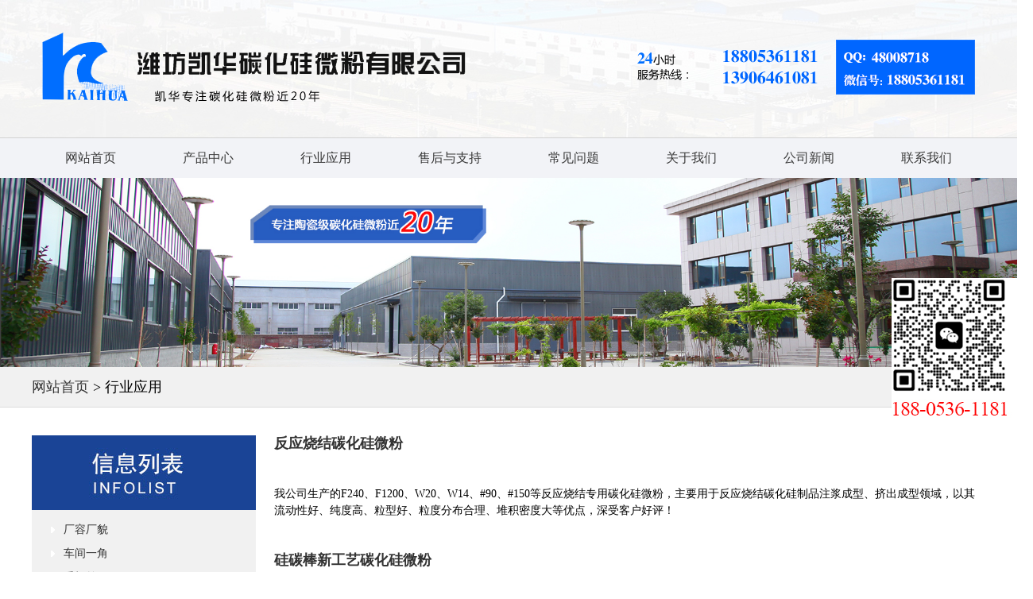

--- FILE ---
content_type: text/html
request_url: http://www.cn-kaihua.com/about.asp?id=13
body_size: 6123
content:

<!DOCTYPE html PUBLIC "-//W3C//DTD XHTML 1.0 Transitional//EN" "http://www.w3.org/TR/xhtml1/DTD/xhtml1-transitional.dtd">
<html xmlns="http://www.w3.org/1999/xhtml">
<head>
<meta http-equiv="Content-Type" content="text/html; charset=utf-8" />
<meta http-equiv="X-UA-Compatible" content="IE=EmulateIE7" >

<title>行业应用-潍坊凯华碳化硅微粉有限公司</title>
<link href="style.css" rel="stylesheet" type="text/css">
<link href="custom.css" rel="stylesheet" type="text/css">
</head>
<body>
<center>
  <!--#header -->
<div id="header">
  <div class="head"> 
    <div class="logo"><img src="images/logo.png" /></div>
    <div id="phone"><img src="images/tel.png" /></div> 
  </div>
</div>
  <!--#nav -->
  <div id="nav">
    <div class="nav">
      <ul>
        <li><a href="http://www.cn-kaihua.com/">网站首页</a></li>
        <li><a href="products.asp">产品中心</a></li>
        <li><a href="about.asp?id=13">行业应用</a></li>
        <li><a href="about.asp?id=9">售后与支持</a></li>
        <li><a href="about.asp?id=8">常见问题</a></li>
        <li><a href="about.asp?id=5">关于我们</a></li>
        <li><a href="newslists.asp?bigclassname=%E5%85%AC%E5%8F%B8%E6%96%B0%E9%97%BB">公司新闻</a></li>
        <li><a href="about.asp?id=6">联系我们</a></li>
      </ul>
    </div>
  </div>
  <!--/#nav --> 

<!--/#header --> 
  <!--#main -->
  <img src="images/ny_about.jpg" width="100%">
  <div class="content-top"><div id="content-top"><a href="http://www.cn-kaihua.com/">网站首页</a> &gt; 行业应用</div></div>
  <div id="main" role="main" class="clearfix">
  <!--leftmenu-->
    <div class="menu fl">
      <div class="menu-title">
        <img src="images/index17.jpg" />
      </div>
      <div class="menu-con">
        <ul id='ShowClass_Tree' class='InfoClass_Tree'><li class='BigClassList infoid15'><span class='BigClassTitle'><a href='about.asp?id=15'>厂容厂貌</a></span></li><li class='BigClassList infoid16'><span class='BigClassTitle'><a href='about.asp?id=16'>车间一角</a></span></li><li class='BigClassList infoid14'><span class='BigClassTitle'><a href='about.asp?id=14'>手机首页</a></span></li><li class='BigClassList infoid13'><span class='BigClassTitle'><a href='about.asp?id=13'>行业应用</a></span></li><li class='BigClassList infoid9'><span class='BigClassTitle'><a href='about.asp?id=9'>售后与支持</a></span></li><li class='BigClassList infoid8'><span class='BigClassTitle'><a href='about.asp?id=8'>常见问题</a></span></li><li class='BigClassList infoid6'><span class='BigClassTitle'><a href='about.asp?id=6'>联系我们</a></span></li><li class='BigClassList infoid5'><span class='BigClassTitle'><a href='about.asp?id=5'>关于我们</a></span></li></ul>
      </div>
      <div class="menu-contact">
        <img src="images/index18.jpg" />
      </div>
      <div class="menu-contact-con">
<div class='infoclass info6'><span class='info_content'>联系人:牟经理<br/>
手机:18805361181<br/>
手机:13906461081<br/>
传真:0536-7669058<br/>
QQ:48008718<br/>
微信号:18805361181<br/>
地址：山东省潍坊市坊子区工业机械<br>装备园永宁路0669号</span></div>
      </div>
    </div>
    <!--/leftmenu-->    
    <!--about.asp-->
    <div class="content fr">
      <div class="content-center">
       <p>
	<span style="color:#337fe5;font-size:18px;"><strong><a href="http://www.cn-kaihua.com/showpro.asp?Id=90" target="_blank">反应烧结碳化硅微粉</a>&nbsp;&nbsp;</strong></span> 
</p>
<p>
	<span style="color:#337fe5;font-size:18px;"><strong>&nbsp; &nbsp; &nbsp; &nbsp; &nbsp; &nbsp; &nbsp; &nbsp; &nbsp; &nbsp; &nbsp; &nbsp; &nbsp; &nbsp; &nbsp; &nbsp; &nbsp;&nbsp; &nbsp;</strong></span> 
</p>
<p>
	<br />
</p>
<p>
	<span style="font-size:14px;">我公司生产的F240、F1200、W20、W14、#90、#150等反应烧结专用碳化硅微粉，主要用于反应烧结碳化硅制品注浆成型、挤出成型领域，以其流动性好、纯度高、粒型好、粒度分布合理、堆积密度大等优点，深受客户好评！</span> 
</p>
<p>
	<br />
</p>
<hr />
<p>
	<br />
</p>
<p>
	<span style="color:#337fe5;font-size:18px;"><strong><a href="http://www.cn-kaihua.com/showpro.asp?Id=91" target="_blank">硅碳棒新工艺碳化硅微粉</a>&nbsp;</strong></span><span style="color:#337fe5;font-size:18px;">&nbsp;</span> 
</p>
<p>
	<span style="color:#337fe5;font-size:14px;"><br />
</span> 
</p>
<p>
	<span style="font-size:14px;">硅碳棒传统工艺生产过程产生巨大污染，逐步淘汰，淡出市场。我公司经多年研发生产的5S、D3E、100F硅碳棒新工艺专用微粉，以其纯度高、密度大、粒型好、粒度分布合理等优点，迅速占领了低成本、高效率、无污染的硅碳棒新工艺市场，深受客户好评。</span> 
</p>
<p>
	<br />
</p>
<hr />
<p>
	<span style="font-size:14px;">&nbsp;</span> 
</p>
<p>
	<span style="color:#337fe5;font-size:18px;"><strong><a href="http://www.cn-kaihua.com/showpro.asp?Id=95" target="_blank">无压烧结碳化硅微粉</a>&nbsp;</strong></span><span style="color:#337fe5;font-size:18px;">&nbsp;</span> 
</p>
<p>
	<br />
</p>
<p>
	<span style="font-size:14px;">W0.5微粉选用优质高纯碳化硅原料，经湿法研磨而成，其粒度分布窄、流动性好、固含量高 、收缩率低、烧结密度大等显著优势，并以独特的低温干燥技术，有效控制了粉体氧含量，产品畅销日本及欧洲市场。广泛用于机械密封、防弹装甲、石油化工、航空航天等领域。</span> 
</p>
<p>
	<span style="font-size:14px;"><br />
</span> 
</p>
<p>
	<span style="font-size:14px;"></span> 
</p>
<hr />
<p>
	<br />
</p>
<p>
	<strong><span style="color:#337fe5;font-size:18px;"><a href="http://www.cn-kaihua.com/showpro.asp?Id=92" target="_blank">机车制动装置碳化硅微粉</a></span></strong><strong><span style="color:#337fe5;font-size:18px;"><a href="http://www.cn-kaihua.com/showpro.asp?Id=92" target="_blank"></a>&nbsp;&nbsp;</span></strong> 
</p>
<p>
	<strong><span style="color:#337fe5;font-size:18px;"><br />
</span></strong> 
</p>
<p>
	<br />
</p>
<p>
	<span style="font-size:14px;">我公司常年与多家机车制动和机车配件公司合作研发生产的碳化硅陶瓷刹车片专用微粉，已批量生产。碳化硅陶瓷刹车片与传统刹车片比，刹车反应灵敏，且制动衰减降低、热稳定性提高、无热震动、抗氧化性好，操控性能提升、抗磨损性能高等优点，使其使用寿命大大延长，我公司作为国内较早专业生产刹车片微粉的厂家，产品因其高纯度、高硬度、粒度分布合理、稳定性强等特点已广泛应用于国内外汽车制动装置生产厂家。</span> 
</p>
<p>
	<br />
</p>
<hr />
<span style="font-size:14px;"></span> 
<p>
	<br />
</p>
<p>
	<strong><span style="color:#337fe5;font-size:18px;"><a href="http://www.cn-kaihua.com/showpro.asp?Id=89" target="_blank">车辆尾气净化（DPF）碳化硅微粉</a>&nbsp;&nbsp;</span></strong> 
</p>
<p>
	<br />
</p>
<p>
	<span style="font-size:14px;">我公司长期与多家蜂窝陶瓷生产厂家合作研发，研发出不同厂家独特配方的蜂窝陶瓷专用碳化硅微粉，经过精细整形分级、粉体表面改性工艺，使SIC粉体形貌更加圆润，堆积密度提高，流动性明显改善，国内外多家生产汽车尾气处理器（DPF）厂家已大批量采购使用，所生产的蜂窝陶瓷比表面积大、气孔均匀，广泛用于柴油车颗粒捕集器（DPF），气体、液体过滤净化，海水淡化、高温窑炉蓄热等领域。</span> 
</p>
<p>
	<br />
</p>
<p>
	<br />
</p>
<p>
	<strong><span style="color:#337fe5;font-size:18px;"><a href="http://www.cn-kaihua.com/showpro.asp?Id=100" target="_blank">重结晶碳化硅微粉</a>&nbsp;&nbsp;</span></strong> 
</p>
<p>
	<br />
</p>
<p>
	<span style="font-size:14px;">我公司研发了具有自主知识产权的碳化硅整形设备，生产的RS100、RS07、F600、F1500等高纯度、高活性重结晶碳化硅专用微粉，表面光洁圆滑、形状好，粒度分布集中，易于浸润。生产出的重结晶碳化硅急冷风管、保护管、匣钵等制品，广泛应用于化工、冶金、耐磨行业、陶瓷、工业高温窑炉中。</span> 
</p>
<p>
	<br />
</p>
<p>
	<br />
</p>
<p>
	<strong><span style="color:#337fe5;font-size:18px;"><a href="http://www.cn-kaihua.com/showpro.asp?Id=93" target="_blank">金属防腐表面喷涂</a>&nbsp;&nbsp;</span></strong> 
</p>
<p>
	<br />
</p>
<p>
	<span style="font-size:14px;">碳化硅微粉因其化学性质稳定、耐腐蚀性强等特点，被广泛用于金属、五金件、橡胶、塑料、涂附磨具、轮船防腐等领域做防腐涂料使用，增加产品的耐腐蚀性，延长使用寿命。我公司生产的W0.5到W40等二十几个不同规格的专用微粉品种，已经在电力、石油、机械、航空航天等领域成功应用。</span> 
</p>
<p>
	<br />
</p>
<p>
	<br />
</p>
<p>
	<strong><span style="color:#337fe5;font-size:18px;"><a href="http://www.cn-kaihua.com/showpro.asp?Id=94" target="_blank">研磨抛光用碳化硅微粉</a>&nbsp;&nbsp;</span></strong> 
</p>
<p>
	<br />
</p>
<p>
	<span style="font-size:14px;">碳化硅因其硬度高、切削能力强等特点，被广泛应用于研磨抛光领域，因不同研磨抛光产品对微粉的粒径、粒型要求不同，我公司从w0.5,到w40等二十几种型号供客户选择，也可根据客户要求特殊加工，生产的研磨抛光微粉因其纯度高、粒型好、颗粒均匀、粒度分布窄、稳定性强等优点，深受广大客户好评！</span> 
</p>
<p>
	<br />
</p>
<p>
	<br />
</p>
<p>
	<strong><span style="color:#337fe5;font-size:18px;"><a href="http://www.cn-kaihua.com/showpro.asp?Id=99" target="_blank">纳米隔热保温材料</a>&nbsp;&nbsp;</span></strong> 
</p>
<p>
	<br />
</p>
<p>
	<span style="font-size:14px;">我公司的W1.5、W2.5、W3.5等产品通过与多家企业合作研制而成了一种新型的隔热保温材料，基于纳米微孔原理经特殊工艺混合而成。具有极低的导热系数，是一种绝热性能很好的固体绝热材料，其保温隔热性能是传统材料的3-4 倍，且能在1000 度高温下长期使用。</span> 
</p>
<p>
	<span>&nbsp;</span> 
</p>
      </div>
    </div>
    <!--about.asp-->
    <div class="clear"></div>
  </div>   
  <!-- #footer -->
    <!-- #footer -->
  <div id="footer">
     <div id="contact">
     <div class="contact">
      <img src="images/contact.png" />
      <p>联系人:牟经理&nbsp;&nbsp;&nbsp;&nbsp;&nbsp;&nbsp;&nbsp;&nbsp;&nbsp;&nbsp;&nbsp;&nbsp;&nbsp;&nbsp;&nbsp;&nbsp;&nbsp;&nbsp;&nbsp;&nbsp;&nbsp;&nbsp;&nbsp;手机:18805361181<br />
      手机：13906461081&nbsp;&nbsp;&nbsp;&nbsp; &nbsp;&nbsp;&nbsp;&nbsp;&nbsp;&nbsp;&nbsp;传真:0536-7669058<br />
      QQ:48008718&nbsp;&nbsp;&nbsp;&nbsp;&nbsp;&nbsp;&nbsp;&nbsp;&nbsp;&nbsp;&nbsp;&nbsp;&nbsp;&nbsp;&nbsp;&nbsp;&nbsp;&nbsp;&nbsp;微信号:18805361181<br />        
      地址：山东省潍坊市坊子区工业机械装备园永宁路0669号</p>
     </div>
     </div>
     <div class="clear"></div>
   <div class="foot">
潍坊凯华碳化硅微粉有限公司 <script language="javascript" src="http://count35.51yes.com/click.aspx?id=357016719&logo=12" charset="gb2312"></script> <script language="javascript" type="text/javascript" src="http://js.users.51.la/16459902.js"></script>
<noscript><a href="http://www.51.la/?16459902" target="_blank"><img alt="&#x6211;&#x8981;&#x5566;&#x514D;&#x8D39;&#x7EDF;&#x8BA1;" src="http://img.users.51.la/16459902.asp" style="border:none" /></a></noscript>  <a href="sitemap.html">网站地图</a></a>
&nbsp;&nbsp;&nbsp;&nbsp;&nbsp;&nbsp;&nbsp;本站部分图片和内容来源于网络，版权归原作者或原公司所有，如果您认为我们侵犯了您的版权请告知我们将立即删除！<br />
  <a href="beian.htm"><img src="images/yyzzxxgs.jpg" style="padding-top:5px;" /></a>
  <a href="https://beian.miit.gov.cn"> 鲁ICP备05008530号-1</a>
    </div>
  </div>
  <!-- /#footer -->
<script type='text/javascript'>var jiathis_config = {data_track_clickback:'true'};</script><script type="text/javascript" language="javascript" src="http://iss.sjhl.cc/js/_msgOnline.js" id="_msgOnline" data-siteid="10006" data-styleid="4"></script>
<!--<script language="JavaScript" src="http://code.54kefu.net/kefu/js/104/789904.js" type="text/javascript" charset="utf-8"></script>
--> 
<style type="text/css">
#top_box{position:fixed; width:148px; height:350px;  bottom:20px; right:10px; _display:none;}
</style>

<div id="top_box" style="">
<img width="180" src="../images/ma.jpg" />
</div>
<!--
<script>
var _hmt = _hmt || [];
(function() {
  var hm = document.createElement("script");
  hm.src = "https://hm.baidu.com/hm.js?e38e7db37e3dcca5a6406ab422202448";
  var s = document.getElementsByTagName("script")[0]; 
  s.parentNode.insertBefore(hm, s);
})();
</script>
-->
  <!-- /#footer -->
</center>
</body>
</html>

--- FILE ---
content_type: text/css
request_url: http://www.cn-kaihua.com/style.css
body_size: 6629
content:
@charset "utf-8";
body {
	font-family: "宋体";
	font-size: 14px;
	margin:0;
	color:#333;
}
a:link {
	color: #333;
	text-decoration:none;
}
a:visited {
	color: #333;
	text-decoration:none;
}
a:hover {
	color: #f00;
	Ttext-decoration:none;
}
.white {
	color: #ffffff;
}
a.white:link {
	color: #ffffff;
}
a.white:visited {
	color: #ffffff;
}
a.white:hover {
	color: #ffffff;
}
.red {
	color:red;
}
body, ul, li, img, p {
	margin:0;
	padding:0;
	list-style:none;
}
div, img {
	border:0px;
	margin:0;
	padding:0;
}
li, dt, dd {
	text-overflow:ellipsis;
}
.fl {
	float:left;
}/*向左浮动*/
.fr {
	float:right;
}/*向右浮动*/
.clear {
	clear:both;
}
.clearl {
	clear:left;
}
/*导航*/
#nav {
	width:1002px;
	height:37px;
}
.nav {
	width:1002px;
	height:37px;
}
.nav ul {
	margin:0px;
	padding:0px;
}
.nav li {
	height:37px;
	float:left;
	padding:0 10px 0 10px;
	font-size: 12px;
	line-height: 37px;
	text-align:center;
	display: block;
}
.nav li a {
	color:#FFF;
}
.nav li a:link, .nav li a:hover, .nav li a:visited {
	color:#fff;
}
#front-main {
	margin:0 auto;
	width: 1000px;
}
/*shownewslist函数样式*/

/*shownewslist函数样式-END*/



/*左侧导航*/
.menu {
	width:275px;
	height:auto;
}
ul#ShowClass_Tree {
	margin:0;
	padding:10px 0;
	width:282px;
	height:auto;
	background:#f1f1f1;
}
ul#ShowClass_Tree li.BigClassList {
	font-weight:bold;
	width:282px;
	line-height:28px;
	display:block;
	text-align:left;
}
ul#ShowClass_Tree li li.SmallClassList {
	display:block;
	font-weight:normal;
	line-height:29px;
	display:block;
	height:29px;
	text-align:left;
}
ul#ShowClass_Tree li li.SmallClassList span {
	height:29px;
}
ul#ShowClass_Tree li li li.sSmallClassList {
	font-weight:normal;
	line-height:22px;
	display:block;
	text-align:left;
}
ul#ShowClass_Tree li span {
	background:url(images/line.jpg) repeat-x left bottom;
	display:block;
}
/*背景左移*/
/*ul#ShowClass_Tree li li span{ margin-left:10px;}
ul#ShowClass_Tree li li li span{ margin-left:20px;}*/


/*背景左对齐*/
ul#ShowClass_Tree li li span {
	padding-left:10px;
}
ul#ShowClass_Tree li li li span {
	padding-left:20px;
}
ul#ShowClass_Tree li a {
	background:url(images/dot2.gif) no-repeat left center;
	padding-left:15px;
}
ul#ShowClass_Tree li li a {
	background:url(images/icon_1.png) no-repeat left center;
	padding-left:12px;
}
.content {
	width:895px;
	height:auto;
}
.content-center-bottom {
	padding:10px;
	text-align:left;
	width:652px;
}
.content-center {
	width:100%;
	height:auto;
	margin-top:15px;
	text-align:left;
}
.content-center p {
	text-align:left;
	line-height:21px;
}
.content-top {
	border-bottom:1px solid #ddd;
	height:50px;
	line-height:50px;
	text-align:left;
	background-color:#f1f1f1;

	font-size:18px;
}
#content-top{
	width:1200px;
	margin:0 auto;
}

/*job.asp*/
.job-top {
	line-height:21px;
	text-align:left;
}
.job-bottom {
	margin-top:10px;
}
.job-bottom ul {
	margin:0;
	padding:0;
	clear:both;
}
.job-bottom li {
	height:22px;
}
.job-bottom-left {
	width:16%;
	height:22px;
	line-height:22px;
	background:#ddd;
	border-top:1px solid #555;
	border-left:1px solid #555;
	border-right:1px solid #555;
	text-align:center;
}
.job-bottom-right {
	padding:0 10px 0 10px;
	width:80%;
	height:22px;
	line-height:22px;
	border-top:1px solid #555;
	border-right:1px solid #555;
	background:#fff;
	text-align:left;
}
.job-yingpin {
	text-align:right;
	width:97.6%;
	height:22px;
	line-height:22px;
	border:1px solid #555;
	padding-right:10px;
	margin-bottom:10px;
}
/*message-success*/
.message-success {
	background: none repeat scroll 0 0 #F7F7F7;
	height: auto;
	margin: 0 auto;
	padding: 15px;
	width: 500px;
	margin-top:50px;
}
.message-success p {
	text-align:center;
}
/*front product*/
#demo_content .images_content {
	margin:15px 5px 15px 0px;
	float:left;
	display:inline;
	text-align:center;
}
/*固定边框大小，图片在框内按比例缩放  START*/
/*#demo_content .images_content .images_img {
    border: 2px solid #DDDDDD;
    padding: 5px;
	width:196px;
	height:130px;
	>line-height:130px;
	vertical-align:middle;
	display:table-cell;
	text-align:center;
}
#demo_content .images_content .images_img:hover{
    border: 2px solid #f00;   
}
#demo_content .images_content .images_img img{
	max-width:196px; 
	max-height:130px; 
	_width:196px;
	_height:130px;
}*/
/*固定边框大小，图片在框内按比例缩放  END*/

/*固定图片高度按比例缩放 START*/
#demo_content .images_content .images_img img {
	height:130px;
	border:1px solid #ddd;
	padding:5px;
}
/*固定图片高度按比例缩放 END*/

#demo_content .images_content .images_title {
	margin-top:5px;
	font-size: 14px;
	text-align:center;
}
#demo_content .images_content .images_title a {
	background:url(images/dot2.gif) no-repeat left center;
	padding-left:10px;
	font-size: 14px;
}
/*products.asp*/
.exhibit-center-top {
	width:895px;
	height:30px;
	line-height:30px;
	text-align:left;
}
.exhibit-center-center {
	font-size:14px;
	color:#ff6600;
	text-align:center;
	line-height:30px;
	border-bottom:1px solid #ccc;
}
.exhibit-center-print {
	border-top:1px solid #ccc;
}
#ShowImages .images_content {
	float:left;
	margin:3px;
	display:inline;
	text-align:center;
}
#ShowImages .images_content .images_img {
	border: 2px solid #DDDDDD;
	padding: 5px;
	display:block;
	width:271px;
	height:196px;
	text-align:center;
	overflow:hidden;
	display:table-cell;
 >line-height:130px;
	vertical-align:middle;
}
/*#ShowImages .images_content .images_img a{
	display:block;
}*/
#ShowImages .images_content .images_img:hover {
	border: 2px solid #f00;
}
#ShowImages .images_content .images_img img {
	max-width:218px;
	max-height:191px;
	_width:218px;
	_height:191px;
}
#ShowImages .images_price {
	text-align: center;
}
#ShowImages .images_title a {
	background: url("images/dot2.gif") no-repeat scroll left center transparent;
	padding-left: 12px;
	font-size: 14px;
}
.exhibit-center-bottom {
	padding:10px;
	min-height:300px;
	width: 895px;
}
.exhibit-center-print {
	padding-top:10px;
}
.exhibit-center-bottom .images_row {
	line-height: 21px;
}
.exhibit-center-bottom .images_price img {
	width: 47px;
	cursor:pointer;
}
#lbCaption {
	font-size: 14px;
	font-weight: bold;
}
/*exhvies.asp*/
.procontent-center-left {
	display:inline;
	width:303px;
	margin-right:20px;
}
.procontent-center-ltop img {
	border:1px solid #ddd;
}
.procontent-center-lbottom {
	margin-top:10px;
	width:300px;
	height:45px;
}
#ShowProductBox {
	padding-top:10px;
}
#ProductLeftBtn, #ProductRightBtn {
	height: 40px;
	padding-top: 20px;
	text-align: center;
}
.procontent-center-lbottom-right {
	background:url(images/pro-right.jpg) no-repeat center center;
	width:15px;
	height:45px;
}
.procontent-center-lbottom-center ul {
	padding:0;
	margin:0;
}
.procontent-center-lbottom-center li {
	width:40px;
	height:40px;
	vertical-align:middle;
	float:left;
	display:inline;
	border:1px solid #ddd;
	margin-left:10px;
}
.procontent-center-right {
	display:inline;
	width:330px;
	margin-top:20px;
}
.procontent-center-right ul {
	padding:0;
	margin:0;
}
.procontent-center-right li {
	width:330px;
	height:26px;
	line-height:26px;
	float:left;
	display:inline;
	text-align:left;
	overflow:hidden;
}
.procontent-bottom-top {
	border-bottom:2px solid #000;
	height:32px;
	width:684px;
	margin-top:10px;
}
.procontent-bottom-top .pro-details {
	background:url(images/pro_1.jpg) repeat-x;
	width:104px;
	height:32px;
	_height:30px;
	line-height:32px;
	font-weight:bold;
	color:#fff;
	display:inline;
	margin-right:10px;
	cursor:pointer;
}
.procontent-bottom-top .pro-inquiry {
	background:url(images/pro_2.jpg) repeat-x;
	width:102px;
	height:31px;
	line-height:31px;
	color:#555;
	font-weight:bold;
	border:1px solid #d6d6d6;
	border-bottom:none;
	display:inline;
	cursor:pointer;
}
.procontent-bottom-top .pro-active {
	background:url(images/pro-active.jpg) repeat-x;
	border:0px;
	height:32px;
	_height:30px;
	color:#FFF;
}
.procontent-bottom-top .pro-noactive {
	background:url(images/pro-noactive.jpg) repeat-x;
	border:1px solid #d6d6d6;
	border-bottom:none;
	height:31px;
	line-height:31px;
	color:#555;
}
.procontent-details {
	padding:10px;
	text-align:left;
	margin-top:10px;
}
.procontent-details p {
	line-height:21px;
}
#ProductSmallList {
	width:280px;
	height:60px;
	overflow:hidden;
	position:relative;
}
#ProductSmallList ul {
	border: 1px solid #CCCCCC;
	height: 55px;
	margin: 0;
	overflow: hidden;
	padding: 0;
	position: relative;
	text-align: left;
	width: 270px;
}
#ProductSmallList li {
	float:left;
	left:0px;
	list-style:none;
	width:270px;
	height:55px;
	position:absolute;
}
#ProductSmallList li img {
	height: 40px;
	width: 40px;
}
#ProductSmallList li span {
	background: url("images/active2.gif") no-repeat scroll center top transparent;
	cursor: pointer;
	display: inline;
	float: left;
	height: 35px;
	margin: 0 3px;
	padding: 8px 4px;
}
#ProductSmallList li span#activespan {
	background: url("images/active.gif") no-repeat scroll center top transparent;
}
#ProductSmallList li span.mouseover {
	background: url("images/active1.gif") no-repeat scroll center top transparent;
}
/*newslists.asp*/
.newscontent-center-top {
	background:#F4F4F4;
	height:44px;
	line-height:44px;
}
.news-search {
	padding: 9px;
}
.news-select {
	padding: 9px 9px 0 0;
 >padding: 1px 9px 0 0;
	_padding: 9px 9px 0 0;
}
.news-button {
	padding: 10px 9px 0 0;
}
.search {
	background:#545454;
	border:none;
	width:45px;
	height:25px;
	cursor:pointer;
	line-height:25px;
	color:#fff;
	font-size:12px;
	text-align:center;
}
.select_box {
	background: url("images/107.gif") no-repeat scroll 52px 10px transparent;
	border: 1px solid #CCCCCC;
	position: relative;
	width: 70px;
	height:25px;
	_width:60px;
}
.select_box span {
	cursor:pointer;
	display:block;
	line-height:25px;
	width:100%;
	height:25px;
	overflow:hidden;
	text-align:left;
	padding-left:10px;
}
.select_box ul li {
	cursor:pointer;
}
.son_ul {
	width:69px;
	position:absolute;
	left:0;
	top:25px;
	border:1px dashed #ccc;
	background:#fff;
	display:none;
}
.son_ul li {
	display:block;
	line-height:25px;
	text-align:left;
	width:59px;
	padding-left:10px;
}
.hover {
	background:#ccc;
}
#main_box2 .select_box {
	width:92px;
	background: url("images/107.gif") no-repeat scroll 75px 10px transparent;
	_width:82px;
}
#main_box2 .son_ul {
	width:91px;
}
#main_box2 .son_ul li {
	width:81px;
}
.main-news-list {
	margin-top: 15px;
	text-align: left;
	width:895px;
}
.main-news-list ul {
	padding:0;
	margin:0;
}
.main-news-list li {
	height:35px;
	line-height:35px;
	font-size: 14px;
	background:url(images/line.jpg) repeat-x bottom;
}
.main-news-list li a {
	background:url(images/news-fuhao.jpg) no-repeat left center;
	padding-left:15px;
	font-size: 16px;
	float:left;
}
.main-news-list .dateTitle {
	float:left;
}
.main-news-list .dateTime {
	float:right;
}
.showPages {
	clear:both;
	padding: 10px 0;
	text-align: center;
 >padding: 0px 0;
	_padding: 0px 0;
}
/*newsshow.asp*/
.newsshow-title {
	font-size:14px;
	line-height:30px;
	font-weight:bold;
	text-align:center;
}
.newsshow-date {
	height:30px;
	line-height:30px;
	border-bottom:1px solid #ddd;
	padding-left:70px;
}
.newsshow-red {
	color:#D60002;
	padding:0 10px;
}
.newsshow-xian {
	padding:0 5px;
	color:#555;
}
.jiathis_style {
	padding-top: 4px;
	float:right;
}
.newsshow-print {
	background:url(images/newsshow-print.jpg) no-repeat left center;
	padding-left:20px;
	color:#005599;
	line-height:30px;
	cursor:pointer;
}
.download {
	background:url(images/downshow.gif) no-repeat left center;
	padding-left:24px;
	color:#005599;
	cursor:pointer;
}
.newsshow-size {
	background:url(images/newsshow-size.jpg) no-repeat left center;
	padding-left:20px;
	color:#005599;
	cursor:pointer;
}
.newsshow-content {
	margin-top:15px;
	text-align:left;
	line-height:21px;
}
.newsshow-keyword {
	background: url("images/newsshow-keyword.jpg") no-repeat scroll 10px center transparent;
	border: 1px solid #E8E8E8;
	height: 30px;
	line-height: 30px;
	padding-left: 36px;
	text-align: left;
}
.luru {
	margin-left: 10px;
}
.newsshow-newstitle {
	border-bottom: 1px dashed #DADBD6;
	border-top: 1px dashed #DADBD6;
	font-size: 14px;
	height: 56px;
	line-height: 26px;
	margin-top: 15px;
	padding-left: 10px;
	padding-top: 7px;
	text-align: left;
}
.newsshow-read {
	margin-top:15px;
}
.newsshow-readtitle {
	height:30px;
	line-height:30px;
	font-size:14px;
	color:#005C8C;
	font-weight:bold;
	text-align:left;
	padding-left:10px;
}
.newsshow-readcontent {
	text-align:left;
	padding-left:10px;
	_padding-left:0px;
}
.newsshow-readcontent ul {
	margin:0;
	padding:0;
}
.newsshow-readcontent li {
	background: url("images/line.jpg") repeat-x scroll center bottom transparent;
	color: #005C8C;
	font-size: 14px;
	height: 27px;
	line-height: 27px;
	text-align: left;
}
.newsshow-readcontent li a {
	color:#005c8c;
	font-size:14px;
}
.newsshow-readcontent li a:hover {
	color:#f00;
}
.newsshow-readcontent .NewsListTitle {
	background: url("images/index_r33.jpg") no-repeat scroll left center transparent;
	float:left;
}
/*ask.asp*/
.feedbackwrite-top {
	background:url(images/fd_line.jpg) repeat-x bottom left;
	height:50px;
}
.feedbackwrite-top p {
	color:#979797;
	line-height:21px;
	text-align:left;
}
.feedbackwrite-bottom {
	background: url("images/feedbackwrite_bg.jpg") no-repeat scroll right bottom transparent;
	border: 1px solid #ECECEC;
	height: 573px;
	margin-top: 15px;
	padding:15px;
	width:650px;
}
.sort .select_box, .serviceid .select_box {
	background: url("images/107.gif") no-repeat scroll 145px 13px transparent;
	border: 1px solid #CFCFCF;
	height: 30px;
	position: relative;
	width: 161px;
	_width:151px;
}
.sort .select_box span, .serviceid .select_box span {
	cursor:pointer;
	display:block;
	line-height:30px;
	width:100%;
	height:30px;
	color:#A6A6A6;
	overflow:hidden;
	text-align:left;
	padding-left:10px;
}
.sort .select_box ul li, .serviceid .select_box ul li {
	cursor:pointer;
}
.sort .son_ul, .serviceid .son_ul, .marry .son_ul {
	width:160px;
	position:absolute;
	left:0;
	top:30px;
	border:1px dashed #ccc;
	background:#fff;
	display:none;
}
.sort .son_ul li, .serviceid .son_ul li {
	display:block;
	line-height:25px;
	text-align:left;
	width:150px;
	padding-left:10px;
}
#feedback_who .feedbackwrite-select_box {
	background: url("images/107.gif") no-repeat scroll 197px 13px transparent;
	border: 1px solid #CFCFCF;
	height: 30px;
	position: relative;
	width: 213px;
}
.feedbackwrite-bottom-row {
	height:35px;
	text-align:left;
	margin-top:5px;
}
.feedbackwrite-bottom-row-message {
	height:31px;
	text-align:left;
	margin-top:5px;
}
.feedbackwrite-bottom-row-sex {
	height:30px;
	text-align:left;
	padding-left:10px;
	color:#A6A6A6;
	margin-top:5px;
	line-height:30px;
}
.feedbackwrite-bottom-row-textarea {
	height:106px;
	text-align:left;
	margin-top:5px;
}
.feedback-textarea {
	border: 1px solid #CFCFCF;
	color: #A6A6A6;
	font-size: 12px;
	height: 103px;
	line-height: 21px;
	padding: 0 0 0 10px;
	text-align: left;
	width: 577px;
	outline:none;
}
.feedback-text {
	border: 1px solid #CFCFCF;
	color: #A6A6A6;
	font-size: 12px;
	background:#FBFBFB;
	width:215px;
	height:31px;
	line-height:31px;
	padding-left:10px;
	outline:none;
}
.feedback-text-small {
	width:151px;
}
.feedback-notice {
	padding-left:5px;
	color: #A6A6A6;
	line-height:35px;
}
.feedback-code {
	padding-left:5px;
	color:red;
	font-weight:bold;
}
.feedbackwrite-bottom-row-button {
	margin-top: 10px;
	text-align: left;
}
.submit-button {
	background:url(images/submit.jpg) no-repeat;
	width:93px;
	height:34px;
	font-size:14px;
	font-weight:bold;
	color:#fff;
	border:none;
	cursor:pointer;
}
.rewrite-button {
	background:url(images/rewrite.jpg) no-repeat;
	width:93px;
	height:34px;
	font-size:14px;
	font-weight:bold;
	color:#fff;
	border:none;
	cursor:pointer;
}
/*feedback*/
.feedback .select_box {
	background: url("images/107.gif") no-repeat scroll 92px 10px transparent;
	border: 1px solid #CCCCCC;
	position: relative;
	width: 110px;
	height:25px;
	_width:100px;
}
.feedback .select_box span {
	cursor:pointer;
	display:block;
	line-height:25px;
	width:100%;
	height:25px;
	overflow:hidden;
	text-align:left;
	padding-left:10px;
}
.feedback .select_box ul li {
	cursor:pointer;
}
.feedback .son_ul {
	width:109px;
	position:absolute;
	left:0;
	top:25px;
	border:1px dashed #ccc;
	background:#fff;
	display:none;
}
.feedback .son_ul li {
	display:block;
	line-height:25px;
	text-align:left;
	width:99px;
	padding-left:10px;
}
.fd-con {
	margin-top:15px;
	line-height:21px;
}
.fd-question-left {
	width:96px;
	text-align:right;
	color:#A8A8A8;
}
.fd-question-right, .fd-reply-right {
	text-align: left;
	width: 570px;
	margin-left:10px;
}
.fd-nocheck {
	border-bottom: 1px solid #DDDDDD;
	padding-bottom: 10px;
}
.fd-question-right span {
	padding:0 5px;
	color:#A8A8A8;
}
.fd-reply {
	border-bottom:1px solid #ddd;
	padding-bottom:10px;
}
.fd-reply-left {
	color:#F12733;
	width:96px;
	text-align:right;
}
.fd_blue {
	color:#26709A;
	padding:0 3px;
}
.fd-date {
	color:#a8a8a8;
}
.fd-question {
	margin-top: 10px;
}
.fd_red {
	color:#F12733;
}
.fd_name {
	width:25px;
	overflow:hidden;
	text-align:left
}
.fd-search, .fd-select, .feedback-button {
	padding-right: 9px;
	padding-top:5px;
}
.fd-button {
	padding: 0px 20px 0 0;
}
.fdcontent-center-top {
	border-bottom: 3px solid #E4E4E4;
	height: 44px;
}
/*order.asp*/
.order-top {
	height:50px;
	line-height:21px;
	text-align:left;
	border-bottom:1px solid #DEDEDE;
}
.order-red {
	color:#D90000;
}
.order-bottom {
	margin-top:10px;
}
.order-bottom-title {
	height:30px;
	line-height:30px;
	font-weight:bold;
	background:url(images/order_line.jpg) repeat-x bottom left;
	text-align:left;
}
.order-bottom-detail {
	margin-top:10px;
}
.order-bottom-row {
	height:31px;
	line-height:31px;
	text-align:left;
	margin-top:5px;
}
.order-bottom-row-textarea {
	height:105px;
	text-align:left;
	margin-top:5px;
}
.order-bottom-row-button {
	margin-top:15px;
}
.order-bottom-text {
	background:#FBFBFB;
	border:1px solid #D0D0D0;
	border-bottom:1px solid #E6E6E6;
	height:27px;
	width:125px;
	line-height:27px;
	vertical-align:middle;
	outline:none;
}
.order-bottom-add {
	background:#FBFBFB;
	border:1px solid #D0D0D0;
	border-bottom:1px solid #E6E6E6;
	height:27px;
	width:236px;
}
.order-bottom-textarea {
	background:#FBFBFB;
	border:1px solid #D0D0D0;
	border-bottom:1px solid #E6E6E6;
	height:102px;
	width:476px;
	padding-left:5px;
	line-height:21px;
	font-size:12px;
}
/*server.asp*/
.logincontent-bottom {
	margin-top:30px;
}
.login-title {
	background:url(images/login_bg.jpg) repeat-x;
	width:593px;
	height:38px;
	text-align:left;
	border-right:1px solid #e6e6e6;
}
.login-bottom {
	border:1px solid #e6e6e6;
	width:592px;
	height:267px;
	border-top:none;
	background:url(images/login_bg1.jpg) repeat-x bottom;
}
.login-bottom-left {
	width:323px;
	margin-top:45px;
}
.login-bottom-left-row {
	height:42px;
	line-height:42px;
	text-align:right;
}
.login_hui {
	font-family: 'microsoft yahei';
	font-size:14px;
	color:#555;
}
.login-user {
	background:url(images/user.jpg) no-repeat 5px center #FBFBFB;
	border:1px solid #D0D0D0;
	border-bottom:1px solid #E6E6E6;
	height:32px;
	width:273px;
	padding-left:25px;
	line-height:32px;
	outline:none;
}
.login-pass {
	background:url(images/password.jpg) no-repeat 5px center #FBFBFB;
	border:1px solid #D0D0D0;
	border-bottom:1px solid #E6E6E6;
	height:32px;
	width:273px;
	padding-left:25px;
	line-height:32px;
	outline:none;
}
.login-bottom-center {
	margin-top: 40px;
	width: 68px;
}
.login-bottom-right {
	margin-top: 50px;
	text-align: left;
}
.login_blue {
	font-family: 'microsoft yahei';
	font-size:14px;
	color:#3D89D4;
	line-height:24px;
}
.login_reg {
	margin-top:15px;
}
.login_pic {
	margin-left: 51px;
	margin-top: 8px;
}
.loginwel {
	width:487px;
	height:326px;
	border:1px solid #E2E2E2;
	margin-top:30px;
}
.loginwel-top {
	margin-top:30px;
}
.loginwel-left {
	width:170px;
	margin:45px 0 0 60px;
	display:inline;
	text-align:left;
	line-height:21px;
}
.loginwel-left-top span {
	font-weight:bold;
	padding:0 2px;
}
.loginwel-left-bottom {
	margin-top:40px;
}
.loginwel-left-bottom ul {
	padding:0;
	margin:0;
}
.loginwel-left-bottom li {
	height:24px;
	line-height:24px;
	background:url(images/wel_pic.jpg) no-repeat left center;
}
.loginwel-left-bottom li a {
	padding-left:25px;
	text-decoration:underline;
}
.loginwel-right {
	margin-left: 42px;
	margin-top: 59px;
}
/*userreg.asp*/
.userreg-row {
	height:29px;
	line-height:29px;
	text-align:left;
	margin-top:5px;
}
.userreg-row.forTextarea {
	height:105px;
}
.userreg-row-marry {
	height:31px;
	line-height:31px;
	margin-top:5px;
}
.userreg-row-textarea {
	height: 105px;
	margin-top: 5px;
	text-align: left;
}
.userreg-text {
	background:#FBFBFB;
	border:1px solid #D0D0D0;
	border-bottom:1px solid #E6E6E6;
	height:25px;
	width:219px;
	line-height:25px;
	vertical-align:middle;
	outline:none;
}
.textarea-right {
	margin-left: 6px;
}
.text-notice {
	padding:0 5px;
	color:#ccc;
	line-height:29px;
}
.userreg-row-button {
	text-align:left;
	margin-top:15px;
}
.userreg-top {
	border-bottom: 1px dotted #DDDDDD;
	height: 30px;
	text-align: left;
	width: 967px;
	line-height:30px;
}
/*jobaccept*/
.job-row-button {
	height:40px;
	padding-left:40px;
	margin-top:15px;
}
.job-row-button img {
	padding-left:10px;
}
.job-row-bottom {
	line-height:21px;
}
.marry {
	float:left;
	margin-left:6px;
	_margin-top:1px;
}
.job-text {
	width:127px;
}
.marry .select_box {
	background: url("images/107.gif") no-repeat scroll 110px 13px transparent;
	border: 1px solid #CFCFCF;
	height: 30px;
	position: relative;
	width: 127px;
	_width:117px;
}
.marry .select_box span {
	cursor:pointer;
	display:block;
	line-height:30px;
	width:100%;
	height:30px;
	color:#A6A6A6;
	overflow:hidden;
	text-align:left;
	padding-left:10px;
}
.marry .select_box ul li {
	cursor:pointer;
}
.marry .son_ul {
	width:126px;
	position:absolute;
	left:0;
	top:30px;
	border:1px dashed #ccc;
	background:#fff;
	display:none;
}
.marry .son_ul li {
	display:block;
	line-height:25px;
	text-align:left;
	width:116px;
	padding-left:10px;
}
/*download.asp*/
.dl-dateimg {
	float:right;
}
.download-list {
	margin-top: 15px;
	text-align: left;
	width: 656px;
}
.download-list ul {
	padding:0;
	margin:0;
}
.download-list li {
	height:30px;
	line-height:30px;
	background:url(images/line.jpg) repeat-x bottom;
}
.dl-dateTime {
	margin-right:5px;
	float:left;
}
.dl-title {
	float:left;
}
.dl-dateimg img {
	padding-top: 12px;
}
/*错误提示*/
.reg-message {
	background: url("images/notice.jpg") no-repeat scroll 200px 0 transparent;
	border: 1px solid #DDDDDD;
	height: 282px;
	margin: 15px auto;
	width: 968px;
	padding-top:10px;
}
.reg-message p {
	font-size: 14px;
	height: 24px;
	line-height: 24px;
	padding-left: 433px;
	text-align: left;
}
/*小管家*/
img.__mol_style_5.btn__-open {
	cursor:pointer;
}
/*新闻左侧显示图片*/
#picNewsBox .picNewsImg {
	float:left;
	display:inline;
	margin-right:10px;
}
#picNewsBox .picNewsImg img {
	max-width: 100px;
	max-height:60px;
	_width: 100px;
	_height:60px;
}
#picNewsBox .picNewsImg a {
	width:100px;
	height:60px;
	padding:3px;
	border:1px solid #ddd;
	text-align:center;
	line-height:60px;
	display:table-cell;
	vertical-align:middle;
}
#picNewsBox .picNewsImg a:hover {
	border-color:#f00;
}
#picNewsBox .picNewsCon {
	float:left;
	width:300px;
}
#picNewsBox .picNewsCon h3 {
	text-align:center;
	font-size:14px;
	margin:0px;
}
#picNewsBox .picNewsCon p {
	line-height:21px;
	text-align:left;
}


--- FILE ---
content_type: text/css
request_url: http://www.cn-kaihua.com/custom.css
body_size: 3943
content:
@charset "utf-8";
/* CSS Document
   custom.css
   私有样式
*/
*{
	margin:0;
	padding:0;
	border:0;
}
#rotator {
	WIDTH: 100%;
	HEIGHT: 359px;
	TEXT-ALIGN: left;
}
table{
	border-spacing:0px;
	} 
body {
	min-width: 1000px;
	color:#000;
	margin:0;
	padding:0;
	font-family:"微软雅黑";
	font-size:14px;
}
div,p,a,ul,li{margin:0; padding:0;}
#header {
	border-top: none;
	height: 173px;
	width: 100%;
	position:relative;
	background:url(images/header_bg.jpg) no-repeat center;
}
.head {
	width: 1200px;
	padding-top:35px;
}
.logo{
	float:left;
}
#phone{
	float:right;
}

#nav {
	height: 50px;
	width: 100%;
	background-color:#f2f3f7;
	border-top:1px #d2d2d2 solid;
}
.nav {
	height: 41px;
	margin: 0 auto;
	text-align: center;
	width: 1200px;
}
.nav li {
	display: block;
	float: left;
	font-size: 16px;
	height: 50px;
	line-height: 50px;
	text-align: center;
}
.nav li a:link, .nav li a:visited {
	color: #3a3a3a;
	font-family: 微软雅黑;
	font-size: 16px;
	height: 50px;
	padding: 0 32px;
	line-height: 50px;
}
.nav li a:hover {
	display:block;
	color: #1a4596;
	border-top:2px #1a4596 solid;
}

/*header end*/

/*footer*/
.youqing {
	line-height: 21px;
	width: 1200px;
	margin:0 auto;
	padding:10px 0;
	text-align: left;
	margin-top:40px;
}
#footer {
	margin-top: 0px;
	width: 100%;
	background-color:#1a4596;
	color:#fff;
}
.foot {
	width: 1200px;
	height:100px;
	text-align:left;
	padding-top:20px;
	padding-left:100px;
}
.foot a{color:#fff;}
#contact{
	border:1px #0048cf solid;
	height:200px;
}
.contact{
	width:1200px;
	margin:o auto;
	padding:40px 0;
}
.contact img{
	float:left;
	padding-left:130px;
}
.contact p{
	float:left;
	font-size:16px;
	padding-left:30px;
	text-align:left;
	line-height:2.0;
}

/*banner*/
#full-screen-slider { width:100%; height:508px; text-align:left; float:left; position:relative}
#slides { display:block; width:100%; height:508px; text-align:left;list-style:none; padding:0; margin:0; position:relative}
#slides li { display:block; width:100%; height:100%; text-align:left;list-style:none; padding:0; margin:0; position:absolute}
#slides li a { display:block; width:100%; height:100%;text-align:left; text-indent:-9999px}
#pagination { display:block; list-style:none; position:absolute; text-align:left;left:20%; top:480px; z-index:9900;  padding:5px 15px 5px 0; margin:0}
#pagination li { display:block; list-style:none; width:10px;text-align:left; height:10px; float:left; margin-left:15px; border-radius:5px; background:#FFF }
#pagination li a { display:block; width:100%; height:100%;text-align:left; padding:0; margin:0;  text-indent:-9999px;}
#pagination li.current { background:#0092CE}

/*advantage*/
.adv-title{
	background:url(images/adv_title.jpg) no-repeat center;
	height:192px;
	margin-top:30px;
}
.adv-main{
	background:url(images/adv_bg.jpg) no-repeat center;
	height:1245px;
}
.advantage{
	width:1200px;
	margin:0 auto;
}

.adv01{
	width:40%;
	text-align:left;
	float:left;
	padding:46px 0 0 106px;}
.adv01 p{
	font-family:"微软雅黑";
	font-size:26px;
	color:#f30028;
	font-weight:bold;
	padding-bottom:26px;
}
.adv01 li{
	line-height:2.3;
	font-size:14px;
	font-family:"宋体";
}
.adv01 li span{color:#e88a00;}

.adv02{
	width:35%;
	text-align:left;
	padding:116px 49px 0 0;
	float:right;}
.adv02 p{
	font-family:"微软雅黑";
	font-size:31px;
	color:#f30028;
	font-weight:bold;
	padding-bottom:26px;
}
.adv02 li{
	line-height:2.0;
	padding-bottom:10px;
	font-size:14px;
	font-family:"宋体";
}
.adv02 li span{color:#e88a00;}
.adv02-bottom{
	float:right;
	font-size:18px;
	color:#F00;
}

.adv03{
	width:45%;
	text-align:left;
	padding:36px 0 0 126px;
	float:left;}
.adv03 p{
	font-family:"微软雅黑";
	font-size:31px;
	color:#f30028;
	font-weight:bold;
	padding-bottom:26px;
}
.adv03 span{
	line-height:2.5;
	font-family:"宋体";
}


/*news*/
ul.ShowNewsListUl{padding:20px 20px 30px 40px;}
ul.ShowNewsListUl li {
	height: 35px;
	text-align: left;
	float:left;
	width:50%;
	
}
.NewsListTitle {
	display:block;
	float: left;
	padding-left: 10px;
	height: 27px;
}
.infoclass.info1 {
	line-height: 21px;
	text-align: left;
}

#main {
	margin:0 auto;
	width: 1200px;
	padding-bottom: 15px;
	padding-top:20px;
}
.menu {
	margin-top:15px;
	height: auto;
	display: inline;/*使浮动忽略*/
	width: 282px;
}

ul#ShowClass_Tree li span {
	background:#f1f1f1;
	display: block;
}
ul#ShowClass_Tree li span:hover {
	background:#1a4496;
	display: block;
	cursor: pointer;
}
ul#ShowClass_Tree li a {
	background: url("images/dot2.png") no-repeat scroll 20px center transparent;
	padding-left: 40px;
	font-family: "微软雅黑";
	color:#333;
}
ul#ShowClass_Tree li li span:hover {
	border-top: none;
}
ul#ShowClass_Tree li li span {
	border-top: medium none;
	padding-left: 37px;
}
ul#ShowClass_Tree li span:hover a {
	color: #fff;
}
ul#ShowClass_Tree li.BigClassList {
	font-weight: normal;
	line-height: 30px;
}
.menu-contact {
	margin-top: 20px;
}
.menu-contact-con {
	line-height: 23px;
	text-align: left;
	padding:15px;
	padding-left: 10px;
	border:1px #ccc solid;
}
#demo_content .images_content .images_img img {
	border: 1px solid #DDDDDD;
	height: 120px;
	padding: 5px;
}
#demo_content .images_content {
	display: inline;
	float: left;
	margin: 5px 5px 15px 0;
	text-align: center;
}
#demo_content .images_content .images_title a {
	background: url("images/dot2.gif") no-repeat scroll left center transparent;
	padding-left: 15px;
}
#yq {
	width:100%;
	text-align:center;
}

.NewsListTitle img {
	vertical-align: middle;
	line-height: 27px;
}
.searchContent {
	background-color: #EFEFEF;
	bottom: 1px;
	float: right;
	height: 31px;
	line-height: 31px;
	padding: 3px;
	position: absolute;
	right: 13px;
	width: 241px;
}
.searchkeyword.proSearch input {
	border: 1px solid #d8d8d8;
	border-right: none;
	float: left;
	height: 29px;
	line-height: 29px;
	padding: 0 5px;
	width: 150px;
	color: #aaa;
}
.searchSubmit input {
	background: url("images/pro-noactive.jpg") repeat-x scroll 0 0 transparent;
	border: 1px solid #DDDDDD;
	cursor: pointer;
	float: left;
	height: 31px;
	width: 80px;
	font-family: "微软雅黑";
	font-size: 14px;
	_height: 29px;
}

/*product*/
#pro {
	background:#f5f5f5;
	padding-bottom:15px;
	text-align:left;
}
.pro1{padding:20px 0;}
.pro1_ul {
	text-align:left;
	width:282px;
}
.pro1_ul li{display:block;}
.pro1_ul li a {
	padding-left:60px;
	height:36px;
	line-height:36px;
	display:block;
}
.pro1_ul li a:hover {
	color:#fff;
	background:#1d4dbb;
}
.pro2_ul {
	width:210px;
	margin:0 auto;
}
.pro2_ul li {
	width:50px;
	height:36px;
	line-height:36px;
	_width:70px;
 *width:50px;
	padding-left:20px;
	float:left;
}
.pro2_ul li a:hover {
	color:#1a4596;
}
.pro_xbt {
	font-size:16px;
	font-weight:bold;
	line-height:36px;
	padding-left:50px;
	color:#1a4596;
}
#L1 {
	text-align:left;
	width:1200px;
	margin:0 auto;
	margin-top:20px;
}
#L1_l {
	float:left;
	width:282px;
}
/*=======================================================*/

#L1_r {
	width:866px;
	float:right;
	position:relative;
}
#pros_box {
	width:866px;
	text-align:center;
	background:#fff;
}
#pros_btk{
	background:url(images/pro_top.jpg) no-repeat center;
	height:81px;
}
#pros_btk p{
	text-align:left;
	font-size:20px;
	padding:19px 0 0 21px;
}
#pros_btk a{
	float:right;
	font-size:14px;
	padding-right:20px;
}
#pros_btk a:hover{
	color:#0048cf;
}
.pros_img {
	margin-top:18px;
	float:left;
	
}
.pro-left{
	width:722px;
	float:left;
}
.pro-right{
	float:right;
	width:140px;
	position:absolute;
	left:723px;
	top:91px;}
.pro-right li{
	background-color:#f5f5f5;
	height:190px;
	width:140px;
	margin-top:9px;
	margin-bottom:18px;
}
.pro-right li a{
	display:block;
	font-size:18px;
	text-align:center;
	padding-top:68px;
}
.pro-contact{
	background-color:#f5f5f5;
	position:relative;
}
.pro-contact p{
	padding:10px 20px;
	color:#333;
	line-height:2.0;
}
.pro-contact img{
	position:absolute;
	left:170px;
	top:40px;
}

/*about*/

#about{
	background-color:#eeeeee;
	height:500px;
}
.about{
	width:1200px;
	margin:0 auto;
	padding-top:50px;
}
.ab-left{
	float:left;
	
}
.ab-right{
	float:left;
	width:50%;
	padding-left:50px;
	text-align:left;
}
.ab-right p{
	font-size:26px;
	font-family:"造字工房朗倩（非商用）粗体";
	padding-bottom:10px;
	color:#145ab2;
}
.ab-main{
	font-family:"宋体";
	line-height:2.0;
	text-indent:2em;
}


/*厂容厂貌*/

.jcImgScroll { position:relative; height:342px; margin-top:40px;  }
.jcImgScroll li { border:1px solid #ccc; }
.jcImgScroll li a { background:#fff; display:block; height:340px;  }
.jcImgScroll li.loading a { background:#fff url(img/loading.gif) no-repeat center center;} 
.jcImgScroll li img,.jcImgScroll li,.jcImgScroll em,.jcImgScroll dl { display:none; border:0 none;}
.jcImgScroll em.sPrev { background:url(images/arrow-left.png) no-repeat left center; }
.jcImgScroll em.sNext { background:url(images/arrow-right.png) no-repeat right center;}
.jcImgScroll dl dd { background:url(images/NumBtn.png) no-repeat 0 bottom; text-indent:-9em; }
.jcImgScroll dl dd:hover,.jcImgScroll dl dd.curr { background-position:0 0; }

/*车间一角*/
.img-cj{width:1200px; margin:0 auto; margin-top:40px;}
.img-cj ul{margin-top:20px;}
.img-cj ul li img{width:362px; height:224px;}
.img-cj ul li{float:left; margin-right:20px; margin-left:10px;}

/*news*/
.news{
	width:1200px;
	margin:0 auto;
	margin-top:40px;
}
.new-left{
	width:60%;
	float:left;
	border:2px #f1f1f1 solid;
}
.new-leftitle{
	background-color:#f1f1f1;
	height:70px;
	line-height:70px;
}
.new-leftitle ul li{
	display:block;
	float:left;
	text-align:center;
	width:50%;
	font-size:24px;
	color:#5d5353;
}
.new-leftitle ul li a{
	display:block;
	background-color:#145ab2;
	color:#fff;
}
.new-leftop{padding:10px;}
.new-leftop img{float:left;}
.new-leftmain{
	float:right;
	width:50%;
	border:2px #f1f1f1 solid;
	text-align:left;
	padding-left:15px;
	line-height:2.0;
	padding-right:15px;
}
.new-leftmain span{ display:block;border-bottom:1px #ccc solid; padding:10px;}
.new-leftmain p{padding-top:10px; line-height:2.1;}
.new-leftmain a{background:#145ab2; color:#fff; padding:2px 18px; font-size:16px; float:right; margin-top:-20px; margin-bottom:10px;}

.new-right{
	width:35%;
	float:right;
	background-color:#f1f1f1;
	height:420px;
}
.new-right span{
	float:left;
	font-size:24px;
	height:70px;
	line-height:70px;
	color:#5d5353;
	padding-left:10px;
}
.new-right a{
	font-size:14px;
	color:#c8c8c8;
	float:right;
	padding-right:20px;
	padding-top:30px;
}
.new-rimain{
	background-color:#fff;
	width:80%;
	margin:0 auto;
	text-align:left;
	height:320px;
}
.new-rimain p{
	padding:15px 10px;
}
.new-rimain span{
	font-size:14px;
	line-height:2.0;
	width:90%;
	padding-left:15px;
}




/*=======================================================*/

.menu-title {
	_margin-bottom:-2px;
}
.ProductClass_Tree .BigClassTitle a {
	font-size:16px;
}
.w_719 {
	width: 719px;
	float: left;
}
.text {
	width: 164px;
	float: right;
	margin-top:20px;
}
.text p {
	width: 130px;
	text-align: left;
	line-height:2.0;
	font-family:"宋体";
	font-size:12px;
	padding-left:10px;
	padding-top:5px;
}
h3 {
	font-size:14px;
	color:#00C;
	text-align: left;
	padding-left:10px;
}
